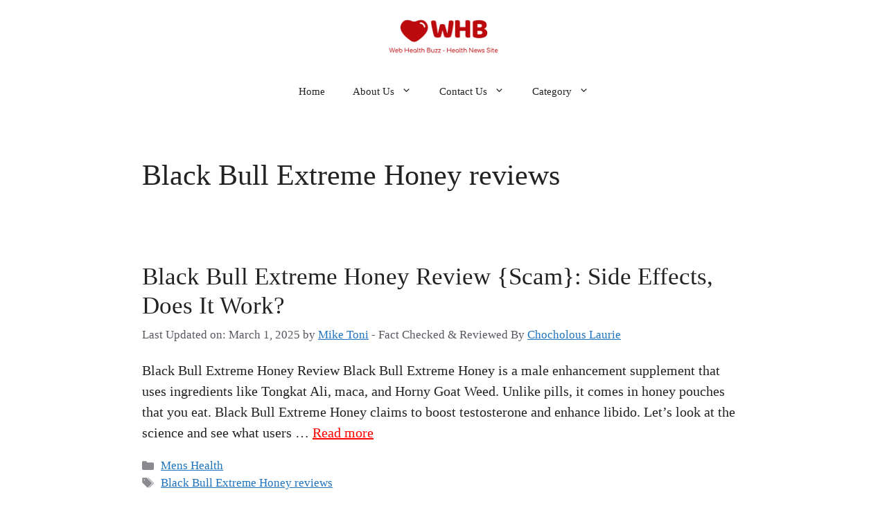

--- FILE ---
content_type: text/javascript
request_url: https://www.webhealthbuzz.com/wp-content/plugins/dreamgrow-scroll-triggered-box/js/script.js?ver=2.3
body_size: 7665
content:
/*jslint browser: true, continue: true, regexp: true, plusplus: true, sloppy: true, this: true, for: true, multivar: true */
/*global $DGD */
/*global jQuery */
/*global FB */
/*global gapi */
/*global IN */
/*global console */
/*global twttr */

if (typeof $DGD.echo !== 'object') {
    $DGD.echo = function (str) {
        if ($DGD.debug) {
            console.log(str);
        }
    };
}

$DGD.didScroll = true;
$DGD.didResize = false;
$DGD.screenheight = 2000;
$DGD.screenwidth = 4000;
$DGD.all_boxes = [];
$DGD.boxes_wait_for_scroll = [];
$DGD.boxes_with_relative_position = [];
$DGD.boxes_wait_for_close = [];
$DGD.boxes_wait_for_open = [];
$DGD.tabs_to_open = [];
$DGD.docheight = 2000;
$DGD.toScroll = 2000;
$DGD.overlay = null;


function DgdCreateSocialButtons(box) {
    this.ul = false;
    this.container = false;

    this.addFbButton = function () {
        this.ul.append('<li class="fb ' + box.social.facebook + '"><div class="fb-like" data-send="false" data-share="false" data-action="like" data-layout="' + box.social.facebook + '" data-width="200" data-show-faces="false"></div></li>');
        if (typeof FB === 'object') {
            FB.init({status: true, cookie: true, xfbml: true});
        } else {
            jQuery.getScript("//connect.facebook.net/en_US/all.js#xfbml=1", function () {
                FB.init({status: true, cookie: true, xfbml: true});
            });
        }
    };

    this.addTwitterButton = function () {
        if (typeof twttr === 'object') {
            twttr.widgets.load();
        } else {
            jQuery.getScript("//platform.twitter.com/widgets.js");
        }

        this.ul.append('<li class="twitter ' + box.social.twitter + '"><a href="https://twitter.com/share" data-url="' + $DGD.permalink + '" data-text="' + $DGD.title + '" class="twitter-share-button" >Tweet</a></li>');
        if (box.social.twitter === 'no-count') {
            this.ul.find('.twitter a').attr('data-count', 'none');
        } else if (box.social.twitter === 'vertical') {
            this.ul.find('.twitter a').attr('data-count', 'vertical');
        }
    };

    this.addGoogleButton = function () {
        if (typeof gapi === 'object') {
            jQuery(".g-plusone").each(function () {
                gapi.plusone.render(jQuery(this).get(0));
            });
        } else {
            jQuery.getScript("https://apis.google.com/js/plusone.js");
        }

        this.ul.append('<li class="google ' + box.social.google + '"><div class="g-plusone"></div></li>');
        if (box.social.google === 'annotation') {
            this.ul.find('.google div').attr('data-size', 'medium');
            this.ul.find('.google div').attr('data-annotation', 'none');
        } else {
            this.ul.find('.google div').attr('data-size', box.social.google);
        }
    };

    this.addLinkedinButton = function () {
        // if (typeof IN === 'object') {
        //    IN.parse();
        // } else {
        if (typeof IN === 'undefined') {
            jQuery.getScript("//platform.linkedin.com/in.js");
        }
        this.ul.append('<li class="linkedin ' + box.social.linkedin + '"><script type="IN/Share"' + (box.social.linkedin !== 'none' ? ' data-counter="' + box.social.linkedin + '"' : '') + '></script></li>');
    };

    this.addStumbleuponButton = function () {
        jQuery.getScript("//platform.stumbleupon.com/1/widgets.js");
        this.ul.append('<li class="stumbleupon s' + box.social.stumbleupon + '"><su:badge layout="' + box.social.stumbleupon + '"></su:badge></li>');
    };

    this.addPinterestButton = function () {
        jQuery.getScript("//assets.pinterest.com/js/pinit.js");
        this.ul.append('<li class="pinterest ' + box.social.pinterest + '"><a href="http://pinterest.com/pin/create/button/?url=' + $DGD.permalink + '&media=' + $DGD.thumbnail + '" class="pin-it-button" count-layout="' + box.social.pinterest + '"><img border="0" src="//assets.pinterest.com/images/PinExt.png" title="Pin It" /></a></li>');
    };

    if (box.div.find('.inscroll').length > 0) {
        this.container = box.div.find('.inscroll');
    } else if (box.div.find('#inscroll').length > 0) {
        this.container = box.div.find('#inscroll');
    } else {
        this.container = box.div;
    }

    if (box.social) {
        if (!jQuery(this.container).find('ul.stb_social').length) {
            // add ul if needed
            jQuery(this.container).append('<ul class="stb_social"></ul>');
        }
        this.ul = jQuery(this.container).find('ul.stb_social');
        if (this.ul.length > 0) {
            if (box.social.facebook) {
                this.addFbButton();
            }
            if (box.social.twitter) {
                this.addTwitterButton();
            }
            if (box.social.google) {
                this.addGoogleButton();
            }
            if (box.social.linkedin) {
                this.addLinkedinButton();
            }
            if (box.social.stumbleupon) {
                this.addStumbleuponButton();
            }
            if (box.social.pinterest) {
                this.addPinterestButton();
            }
        }
    }
}

$DGD.addClass = function (element, name) {
    element.className = element.className.replace(/\s+$/gi, '') + ' ' + name;
};

$DGD.removeClass = function (element, name) {
    element.className = element.className.replace(name, '');
};

$DGD.loadCss = function (cssObject, parent) {
    var cssUrl, fileref;
    if (typeof cssObject === 'string') {
        cssUrl = cssObject;
        fileref = document.createElement('link');
        fileref.rel = 'stylesheet';
        fileref.type = 'text/css';
        fileref.href = cssUrl;
    } else if (typeof cssObject === 'object') {
        // console.log('CSS Object: '+cssObject);
        cssUrl = cssObject.href;
        fileref = cssObject;
    }
    if (parent.childNodes.lenght > 0) {
        parent.insertBefore(fileref, parent.childNodes[0]);
    } else {
        parent.appendChild(fileref);
    }
};

$DGD.measureScreen = function () {
    if (typeof window.innerHeight === 'number') {
        this.screenheight = parseInt(window.innerHeight, 10);
        this.screenwidth = parseInt(window.innerWidth, 10);
    } else if (typeof screen.availHeight === 'number') {
        this.screenheight = parseInt(screen.availHeight, 10);
        this.screenwidth = parseInt(screen.availWidth, 10);
    } else {
        this.screenheight = parseInt(jQuery(window).height(), 10);
        this.screenwidth = parseInt(jQuery(window).width(), 10);
    }
    this.docheight = parseInt(jQuery(document).height() || document.body.scrollHeight, 10);
    // With no doctype tag Chrome reports the same value for both calls.
    this.toScroll = this.docheight - this.screenheight;
    // console.log(this.screenwidth + 'x' + this.screenheight + ' ' + this.toScroll);
};


$DGD.isMobile = function (a) {
    // Thanks goes to http://detectmobilebrowsers.com/about
    if (/(android|bb\d+|meego).+mobile|avantgo|bada\/|blackberry|blazer|compal|elaine|fennec|hiptop|iemobile|ip(hone|od)|iris|kindle|lge |maemo|midp|mmp|mobile.+firefox|netfront|opera m(ob|in)i|palm( os)?|phone|p(ixi|re)\/|plucker|pocket|psp|series(4|6)0|symbian|treo|up\.(browser|link)|vodafone|wap|windows ce|xda|xiino/i.test(a) || /1207|6310|6590|3gso|4thp|50[1-6]i|770s|802s|a wa|abac|ac(er|oo|s\-)|ai(ko|rn)|al(av|ca|co)|amoi|an(ex|ny|yw)|aptu|ar(ch|go)|as(te|us)|attw|au(di|\-m|r |s )|avan|be(ck|ll|nq)|bi(lb|rd)|bl(ac|az)|br(e|v)w|bumb|bw\-(n|u)|c55\/|capi|ccwa|cdm\-|cell|chtm|cldc|cmd\-|co(mp|nd)|craw|da(it|ll|ng)|dbte|dc\-s|devi|dica|dmob|do(c|p)o|ds(12|\-d)|el(49|ai)|em(l2|ul)|er(ic|k0)|esl8|ez([4-7]0|os|wa|ze)|fetc|fly(\-|_)|g1 u|g560|gene|gf\-5|g\-mo|go(\.w|od)|gr(ad|un)|haie|hcit|hd\-(m|p|t)|hei\-|hi(pt|ta)|hp( i|ip)|hs\-c|ht(c(\-| |_|a|g|p|s|t)|tp)|hu(aw|tc)|i\-(20|go|ma)|i230|iac( |\-|\/)|ibro|idea|ig01|ikom|im1k|inno|ipaq|iris|ja(t|v)a|jbro|jemu|jigs|kddi|keji|kgt( |\/)|klon|kpt |kwc\-|kyo(c|k)|le(no|xi)|lg( g|\/(k|l|u)|50|54|\-[a-w])|libw|lynx|m1\-w|m3ga|m50\/|ma(te|ui|xo)|mc(01|21|ca)|m\-cr|me(rc|ri)|mi(o8|oa|ts)|mmef|mo(01|02|bi|de|do|t(\-| |o|v)|zz)|mt(50|p1|v )|mwbp|mywa|n10[0-2]|n20[2-3]|n30(0|2)|n50(0|2|5)|n7(0(0|1)|10)|ne((c|m)\-|on|tf|wf|wg|wt)|nok(6|i)|nzph|o2im|op(ti|wv)|oran|owg1|p800|pan(a|d|t)|pdxg|pg(13|\-([1-8]|c))|phil|pire|pl(ay|uc)|pn\-2|po(ck|rt|se)|prox|psio|pt\-g|qa\-a|qc(07|12|21|32|60|\-[2-7]|i\-)|qtek|r380|r600|raks|rim9|ro(ve|zo)|s55\/|sa(ge|ma|mm|ms|ny|va)|sc(01|h\-|oo|p\-)|sdk\/|se(c(\-|0|1)|47|mc|nd|ri)|sgh\-|shar|sie(\-|m)|sk\-0|sl(45|id)|sm(al|ar|b3|it|t5)|so(ft|ny)|sp(01|h\-|v\-|v )|sy(01|mb)|t2(18|50)|t6(00|10|18)|ta(gt|lk)|tcl\-|tdg\-|tel(i|m)|tim\-|t\-mo|to(pl|sh)|ts(70|m\-|m3|m5)|tx\-9|up(\.b|g1|si)|utst|v400|v750|veri|vi(rg|te)|vk(40|5[0-3]|\-v)|vm40|voda|vulc|vx(52|53|60|61|70|80|81|83|85|98)|w3c(\-| )|webc|whit|wi(g |nc|nw)|wmlb|wonu|x700|yas\-|your|zeto|zte\-/i.test(a.substr(0, 4))) {
        return true;
    }
    return false;
};


$DGD.calcScroll = function () {
    var scrolled = (document.body.scrollTop || parseInt(jQuery(document).scrollTop(), 10)),
        rate = Math.round((scrolled + 0.001) * 10 / (this.toScroll + 0.001)) * 10,
        i,
        box;
    for (i = 0; i < this.boxes_wait_for_scroll.length; i++) {
        box = this.boxes_wait_for_scroll[i];
        if ((box.trigger.action === 'scroll' || box.trigger.action === 'element') && rate >= box.trigger.scroll && box.hidden && !box.closed) {
            if (box.trigger.delaytime > 0) {
                this.regTimedOpening(box, box.trigger.delaytime);
            } else {
                this.showBox(box, false);
            }
        }
        if (!box.keep_open && (box.trigger.action === 'scroll' || box.trigger.action === 'element') && rate < box.trigger.scroll && !box.hidden) {
            this.hideBox(box);
        }
    }
};

$DGD.setCookie = function (cname, exdays) {
    var d = new Date(), expires = '', path = '; path=/';
    if (exdays !== 0) {
        d.setTime(d.getTime() + (exdays * 24 * 60 * 60 * 1000));
        expires = "; expires=" + d.toUTCString();
    }
    document.cookie = cname + "=" + exdays + expires + path;
};

$DGD.getCookie = function (cname) {
    // returns integer representing stored cookie value
    var name = cname + '=', ca = document.cookie.split(';'), i, c;
    for (i = 0; i < ca.length; i++) {
        c = ca[i];
        while (c.charAt(0) === ' ') { c = c.substring(1); }
        if (c.indexOf(name) !== -1) { return parseInt(c.substring(name.length, c.length), 10); }
    }
    return -2;
};

$DGD.checkCookie = function (box) {
    var cookieval = this.getCookie(box.id);
    if (cookieval === box.cookieLifetime || cookieval === 9000) {
        // value from cookie exists and is same than in scrollbox: showing is disabled
        // value from cookie is 9000: showing is disabled
        box.closed = true;
        return false;
    }
    // cookie does not exist OR value is changed: showing is enabled
    return true;
};

$DGD.resizeBox = function (box) {
    // box.height is input from box author
    // box.height_int is calculated value according to screen or box measurements, if height expressed in relative values (auto or %)
    if (box.height === 'auto') {
        // used for TAB-s mainly
        box.height_int = parseInt(box.div.outerHeight(true), 10);
    } else {
        if (box.height === '100%') {
            box.height_int = this.screenheight - 2 * box.jsCss.margin;
        } else {
            box.height_int = parseInt(box.height, 10);
            if (box.height_int > this.screenheight - 2 * box.jsCss.margin) {
                box.height_int = this.screenheight - 2 * box.jsCss.margin;
            }
        }
        box.div.css('height', box.height_int);
    }

    if (box.width === 'auto') {
        // used for TAB-s mainly
        box.width_int = parseInt(box.div.outerWidth(true), 10);
    } else {
        if (box.width === '100%') {
            box.width_int = this.screenwidth - 2 * box.jsCss.margin;
        } else {
            box.width_int = parseInt(box.width, 10);
            if (box.width_int > this.screenwidth - 2 * box.jsCss.margin) {
                box.width_int = this.screenwidth - 2 * box.jsCss.margin;
            }
        }
        box.div.css('width', box.width_int);
    }
};

$DGD.calculateBoxPlacement = function (box) {
    // calculates box positions before and after animation (e.g. slide out) according to
    // box.vpos: vertical (y-axis) positioning, either 'top', 'center', or 'bottom')
    // box.hpos: horisontal (x-axis) positioning, either 'left', 'center', or 'right'
    // box.transition.from: slide from behind edge, 't' - top edge, 'b' - bottom edge, 'r' - right edge, 'l' - left edge

    // before executing this function box.width_int and box.height_int int values must be calculated with this.resizebox

    switch (box.vpos) {    // placement 'to'
    case 'top':
        box.vpos_att = 'top';
        box.vpos_to = box.jsCss.margin;
        switch (box.transition.from) {
        case 't':
            box.vpos_from = -(box.height_int + box.jsCss.margin);
            break;
        case 'b':
            box.vpos_from = this.screenheight + box.jsCss.margin;
            break;
        default:
            box.vpos_from = box.vpos_to;
        }
        break;
    case 'center':
        box.vpos_att = 'top';
        box.vpos_to = (this.screenheight - box.height_int) / 2;
        switch (box.transition.from) {
        case 't':
            box.vpos_from = -(box.height_int + box.jsCss.margin);
            break;
        case 'b':
            box.vpos_from = this.screenheight + box.jsCss.margin;
            break;
        default:
            box.vpos_from = box.vpos_to;
        }
        break;
    default: // case 'bottom'
        box.vpos_att = 'bottom';
        box.vpos_to = box.jsCss.margin;
        switch (box.transition.from) {
        case 't':
            box.vpos_from = this.screenheight + box.jsCss.margin;
            break;
        case 'b':
            box.vpos_from = -(box.height_int + box.jsCss.margin);
            break;
        default:
            box.vpos_from = box.vpos_to;
        }
        break;
    }

    switch (box.hpos) { // placement 'to'
    case 'left':
        box.hpos_att = 'left';
        box.hpos_to = box.jsCss.margin;
        switch (box.transition.from) {
        case 'r':
            box.hpos_from = this.screenwidth + box.jsCss.margin;
            break;
        case 'l':
            box.hpos_from = -(box.width_int + 2 * box.jsCss.margin);
            break;
        default:
            box.hpos_from = box.hpos_to;
        }
        break;
    case 'center':
        box.hpos_att = 'left';
        box.hpos_to = (this.screenwidth - box.width_int) / 2;
        switch (box.transition.from) {
        case 'r':
            box.hpos_from = this.screenwidth + box.jsCss.margin;
            break;
        case 'l':
            box.hpos_from = -(box.width_int + 2 * box.jsCss.margin);
            break;
        default:
            box.hpos_from = box.hpos_to;
        }
        break;
    default: // case 'right':
        box.hpos_att = 'right';
        box.hpos_to = box.jsCss.margin;
        switch (box.transition.from) {
        case 'r':
            box.hpos_from = -(box.width_int + 2 * box.jsCss.margin);
            break;
        case 'l':
            box.hpos_from = this.screenwidth + 2 * box.jsCss.margin;
            break;
        default:
            box.hpos_from = box.hpos_to;
        }
        break;
    }

    box.div.css(box.vpos_att, box.vpos_from);
    box.div.css(box.hpos_att, box.hpos_from);
    box.anim_from[box.vpos_att] = box.vpos_from;
    box.anim_from[box.hpos_att] = box.hpos_from;
    box.anim_to[box.vpos_att] = box.vpos_to;
    box.anim_to[box.hpos_att] = box.hpos_to;
};

$DGD.placeBox = function (box) {
    var image,
        elementheight,
        placeCloseButtonImage = function () {
        // resize close button after image onload (so measurements are known)
        // assumingly close button is always first children of box div
            var closebutton = box.div.children().first();
            closebutton.removeClass('dgd_stb_box_x');
            closebutton.css('background-image', 'url(' + box.closeImageUrl + ')');
            closebutton.width(image.width);
            closebutton.height(image.height);
            closebutton.css('border', 'none');
            closebutton.css('top', '-' + (box.jsCss.margin + parseInt(box.div.css('border-top-width'), 10)) + 'px');
            closebutton.css('right', '-' + (box.jsCss.margin + parseInt(box.div.css('border-right-width'), 10)) + 'px');
        };
    if (!box.div) {
        box.div = jQuery('#' + box.id);
    }
    box.hidden = true;        // box is temporarily not visible
    box.closed = false;    // box is closed, do not show again
    box.anim_from = {};
    box.anim_to = {};
    box.width_int = null; // value will be set with this.resizeBox
    box.height_int = null; // value will be set with this.resizeBox

    // set div properties first as they affect position calculations later
    if (box.jsCss.backgroundColor !== null && box.jsCss.backgroundColor !== '') {
        box.div.css('background-color', box.jsCss.backgroundColor);
    }
    if (box.jsCss.padding !== null) {
        box.div.css('padding', box.jsCss.padding + 'px');
    }
    box.jsCss.margin = parseInt(box.jsCss.margin, 10);
    if (box.jsCss.borderWidth !== '0px' && box.jsCss.borderColor !== '') {
        box.div.css('border', box.jsCss.borderColor + ' solid ' + box.jsCss.borderWidth);
    }
    if (box.jsCss.borderRadius !== '0px') {
        box.div.css('border-radius', box.jsCss.borderRadius);
    }
    if (box.jsCss.boxShadow !== '0px') {
        box.div.css('box-shadow', box.jsCss.boxShadow + ' ' + box.jsCss.boxShadow + ' 25px #888888');
    }
    if (box.jsCss.backgroundImageUrl !== null && box.jsCss.backgroundImageUrl !== '') {
        box.div.css('background-image', 'url(' + box.jsCss.backgroundImageUrl + ')');
    }

    if (box.closeImageUrl !== null && box.closeImageUrl !== '') {
        // first tag in box.div is always close button, set this image as background
        image = new Image();
        image.src = box.closeImageUrl;
        image.onload = placeCloseButtonImage;
    }

    box.socialButtonEngine = new DgdCreateSocialButtons(box);

    if (box.parentid) {
        box.div.addClass('dgd_stb_tab');
        box.div.click($DGD.closeBox);
    }

    if (box.trigger.action === 'element') {
        if (jQuery(box.trigger.element).length > 0) {
            elementheight = jQuery(box.trigger.element).offset().top;
            // this.toScroll = this.docheight - this.screenheight;
            box.trigger.scroll = ((elementheight - this.screenheight) + 0.001) / (this.toScroll + 0.001) * 100;
        } else {
            // if element is missing, box will be not shown
            box.trigger.scroll = 111;
            this.echo('Element ' + box.trigger.element + ' is missing');
        }
    }


    switch (box.transition.effect) {
    case 'fade':
        box.anim_from.opacity = 0;
        box.anim_to.opacity = 1;
        box.div.css('opacity', 0);
        break;
    }
    // box.div.css('display', 'block').stop(true, true);
};

$DGD.fixPosition = function () {
    var i, box;
    for (i = 0; i < this.all_boxes.length; i++) {
        box = this.all_boxes[i];
        this.resizeBox(box);
        this.calculateBoxPlacement(box);
        if (!box.hidden) {
            // Box already visible, fix position
            // box.div.animate(box.anim_to, box.transition.speed, 'swing');

            box.div.css(box.vpos_att, box.vpos_to);
            box.div.css(box.hpos_att, box.hpos_to);
        }
    }
};

$DGD.hideOverlay = function (box) {
    if (typeof box.lightbox === 'object' && box.lightbox.enabled) {
        $DGD.overlay.hide();
        jQuery('#page, .dgd_blurme').removeClass('dgd_blur');
    }
};

$DGD.hideBox = function (box) {
    if (box.hidden) {
        // already hidden nothing to do here
        return;
    }
    // BUG: Do not hide if some input boxes are in focus?
    box.hidden = true;
    box.div.animate(box.anim_from, box.transition.speed, 'swing', function () {
        box.div.css('display', 'none');
    });
    $DGD.hideOverlay(box);
};

$DGD.regTimedClose = function (box, seconds) {
    if (seconds > 0) {
        box.closingTime = Date.now() + parseInt(seconds, 10) * 1000;
        $DGD.boxes_wait_for_close[$DGD.boxes_wait_for_close.length] = box;
    }
};

$DGD.regTimedOpening = function (box, seconds) {
    if (seconds > 0) {
        box.openingTime = Date.now() + parseInt(seconds, 10);
        $DGD.boxes_wait_for_open[$DGD.boxes_wait_for_open.length] = box;
    }
};

$DGD.showOverlay = function(box) {
    if (typeof box.lightbox === 'object' && box.lightbox.enabled) {
        $DGD.overlay.height(this.docheight);
        $DGD.overlay.css({'opacity': box.lightbox.opacity, 'background-color': box.lightbox.color});
        $DGD.overlay.show();
        if (box.lightbox.blur) {
            jQuery('#page, .dgd_blurme').addClass('dgd_blur');
        }
    }
};

$DGD.showBox = function (box, forcedOpen) {
    if (!box) { box = this; }
    if (!box.hidden || (box.closed && !forcedOpen)) {
        // already visible OR forcefully closed, return
        return;
    }
    if (box.tabid) {
        $DGD.closeBox($DGD.getBoxById(box.tabid));
    }

    this.showOverlay(box);

    box.hidden = false;
    box.div.css('display', 'block').stop(true, true);
    box.div.animate(box.anim_to, box.transition.speed, 'swing');
    if (box.delay_auto_close > 0) {
        $DGD.regTimedClose(box, box.delay_auto_close);
    }
};

$DGD.getBoxById = function (box_id) {
    var i;
    for (i = 0; i < $DGD.scrollboxes.length; i++) {
        if ($DGD.scrollboxes[i].id === box_id) { return $DGD.scrollboxes[i]; }
    }
    return false;
};

$DGD.getBoxByElementAction = function (e) {
    var i, box;
    for (i = 0; i < $DGD.scrollboxes.length; i++) {
        box = $DGD.scrollboxes[i];
        if (box.trigger.action === e.type && jQuery(box.trigger.element).get(0) === e.currentTarget) {
            return box;
        }
    }
};

$DGD.closeBox = function () {
    // closeBox is initiated from Static context, use $DGD instead of 'this'
    var box = $DGD.getBoxById(jQuery(this).closest('.dgd_stb_box').attr('id'));
    if (box) {
        box.closed = true;
        $DGD.hideBox(box);
        $DGD.setCookie(box.id, box.cookieLifetime);
        if (box.tabid) {
            // it's a box with tab, show tab
            $DGD.showBox($DGD.getBoxById(box.tabid), true);
        }
        if (box.parentid) {
            // if tab is closed, then parent will be opened
            $DGD.showBox($DGD.getBoxById(box.parentid), true);
        }
    }
};

$DGD.closeAfterSubmit = function (box_id) {
    var box = $DGD.getBoxById(box_id);
    if (box && box.hide_submitted) {
        // 9000 means 'for ever'
        box.cookieLifetime = 9000;
        $DGD.setCookie(box.id, box.cookieLifetime);
    }
    // register timed close
    $DGD.regTimedClose(box, box.submit_auto_close);
};

$DGD.submitForm = function (e) {
    // submitForm is initiated from Static context, use $DGD
    e.preventDefault();
    var form = jQuery(this),
        box_id = form.closest('.dgd_stb_box').attr('id'),
        message_container = form.next('p'),
        sendobj = {};

    console.log(this);

    // Fallback for situation where this <p> does not exist
    if (message_container.length === 0) {
        form.parent().append('<p class="stbMsgArea"></p>');
        message_container = form.parent().find('p.stbMsgArea');
    }

    sendobj.Box = box_id;
    sendobj.Page = document.location.href;
    sendobj.action = 'dgd_stb_form_process';
    sendobj.stbNonce = $DGD.nonce;
    sendobj.Screen_size = $DGD.screenwidth + 'px * ' + $DGD.screenheight + 'px';
    form.find('input, textarea, select').each(function () {
        sendobj[jQuery(this).attr('name')] = jQuery(this).val();
    });

    jQuery.ajax({
        url: $DGD.ajaxurl,
        data: sendobj,
        dataType: 'json',
        type: 'post',
        cache: false,
        beforeSend: function () {
            message_container.html('<img src="' + $DGD.scripthost + 'img/37-1.gif" border="0">').show();
        },
        success: function (response) {
            message_container.html(response.html).show();
            if (response.status === '200') {
                // set cookie for permanent close
                $DGD.closeAfterSubmit(box_id);
            }
        },
        error: function (jqXHR, textStatus, errorThrown) {
            message_container.html(textStatus + ': ' + errorThrown).show();
        }
    });
};

$DGD.generateBox = function (box, boxparent) {
    var boxdiv, form, newelem;
    if (typeof box.html === 'string' && box.html !== '') {
        newelem = document.createElement('div');
        newelem.className = 'dgd_stb_box ' + box.theme;
        newelem.id = box.id;
        newelem.innerHTML = '<a class="dgd_stb_box_close dgd_stb_box_x" href="javascript:void(0);"> </a>' + box.html;
        boxdiv = boxparent.appendChild(newelem);
    } else {
        boxdiv = document.getElementById(box.id);
    }
    if (typeof boxdiv === 'object' && boxdiv) {
        if (typeof box.theme === 'string' && box.theme.length > 0) {
            this.loadCss(this.scripthost + 'themes/' + box.theme + '/style.css', boxdiv);
        }
        if (typeof box.receiver_email === 'string' && box.receiver_email === '1') {
            form = jQuery(boxdiv).find('form');
            if (typeof form === 'object') { form.submit(this.submitForm); }
        }
        return boxdiv;
    }
    return false;
};

$DGD.mouseEventHandler = function (e) {
    var box = $DGD.getBoxByElementAction(e);
    if (box) {
        $DGD.showBox(box, false);
    }
};

$DGD.scrollboxInit = function () {
    var is_mobile_user = this.isMobile(navigator.userAgent || navigator.vendor || window.opera),
        boxparent = document.body,   // possibility to append boxes to different elements, use <body> as default
        i,
        box,
        d;

    if (this.scrollboxes.length > 0) {
        $DGD.overlay = jQuery('.dgd_overlay');
        this.measureScreen();

        for (i = 0; i < this.scrollboxes.length; i++) {
            box = this.scrollboxes[i];
            box.cookieLifetime = parseInt(box.cookieLifetime, 10);
            if ((typeof box.hide_mobile === 'string') && is_mobile_user) {
                //  this.echo(box.id + ' is disabled for mobile user');
                continue;
            }

            this.generateBox(box, boxparent);
            this.placeBox(box);
            this.resizeBox(box);
            this.calculateBoxPlacement(box);

            this.all_boxes.push(box);

            if (!this.checkCookie(box)) {
                // closed boxes will be not added to wait arrays, those can be opened only from tab (if exists)
                if (box.tabid) {
                    $DGD.tabs_to_open.push(box.tabid);
                }
                continue;
            }

            // start timers
            if (box.trigger.action === 'mouseover' || box.trigger.action === 'click') {
                if (jQuery(box.trigger.element).length > 0) {
                    jQuery(box.trigger.element).on(box.trigger.action, $DGD.mouseEventHandler);
                }
            }

            this.boxes_wait_for_scroll.push(box);
        }

        if (this.boxes_wait_for_scroll.length > 0) {
            jQuery(window).scroll(function () {$DGD.didScroll = true; });
            jQuery(window).resize(function () {$DGD.didResize = true; });

            setInterval(function () {
                if ($DGD.didScroll) {
                    $DGD.didScroll = false;
                    $DGD.calcScroll();
                }

                // Monitor screen and content changes and correct boxes placement
                if ($DGD.didResize) {
                    $DGD.didResize = false;
                    $DGD.measureScreen();
                    $DGD.fixPosition();
                }

                if ($DGD.boxes_wait_for_close.length > 0) {
                    d = Date.now();
                    for (i = 0; i < $DGD.boxes_wait_for_close.length; i++) {
                        box = $DGD.boxes_wait_for_close[i];
                        if (box.closingTime < d) {
                            // time to wrap it up
                            box.closed = true;
                            $DGD.hideBox(box);
                            // remove box from queue
                            $DGD.boxes_wait_for_close.splice(i, 1);
                        }
                    }
                }
                if ($DGD.boxes_wait_for_open.length > 0) {
                    d = Date.now();
                    for (i = 0; i < $DGD.boxes_wait_for_open.length; i++) {
                        box = $DGD.boxes_wait_for_open[i];
                        if (box.openingTime < d) {
                            $DGD.showBox(box, false);
                            // remove box from queue
                            $DGD.boxes_wait_for_open.splice(i, 1);
                        }
                    }
                }
            }, 333);
        }

        if ($DGD.tabs_to_open.length > 0) {
            for (i = 0; i < $DGD.tabs_to_open.length; i++) {
                $DGD.showBox($DGD.getBoxById($DGD.tabs_to_open[i]));
            }
        }

        jQuery('.dgd_stb_box_close').click($DGD.closeBox);
        jQuery('.dgd_stb_box_close_button').click($DGD.closeBox);
        // fallback for old layout
        jQuery('#closebox').click($DGD.closeBox);

        // Bind close action to MailChimp "success" response field change
        jQuery('.dgd_stb_box #mce-success-response').bind('DOMSubtreeModified', function() {
            $DGD.closeAfterSubmit(jQuery('#mce-success-response').closest('.dgd_stb_box').attr('id'));
        });
    }
};

jQuery(document).ready(function () { $DGD.scrollboxInit(); });

/*
TIP Example about triggering scrollboxes resizing from page changing event

if (typeof $DGD === 'object') {
    jQuery('body').bind('DOMNodeInserted DOMNodeRemoved', function() { $DGD.didResize = true; });
}



*/